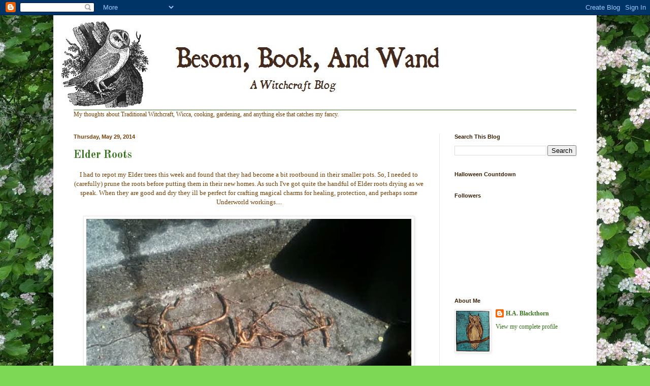

--- FILE ---
content_type: text/html; charset=UTF-8
request_url: https://besombookandwand.blogspot.com/b/stats?style=BLACK_TRANSPARENT&timeRange=ALL_TIME&token=APq4FmDTTLdkaFF9a46SHITufKvJLLryHzbAdpe9qSm6G9kLVjjj248_HvscSY3OjZytlsmn2G5f2b3-eFyF-eT630-sDJuvNg
body_size: -17
content:
{"total":95385,"sparklineOptions":{"backgroundColor":{"fillOpacity":0.1,"fill":"#000000"},"series":[{"areaOpacity":0.3,"color":"#202020"}]},"sparklineData":[[0,2],[1,3],[2,6],[3,2],[4,4],[5,6],[6,3],[7,3],[8,3],[9,20],[10,26],[11,13],[12,19],[13,38],[14,81],[15,66],[16,24],[17,5],[18,100],[19,10],[20,7],[21,24],[22,40],[23,47],[24,19],[25,13],[26,73],[27,30],[28,25],[29,28]],"nextTickMs":3600000}